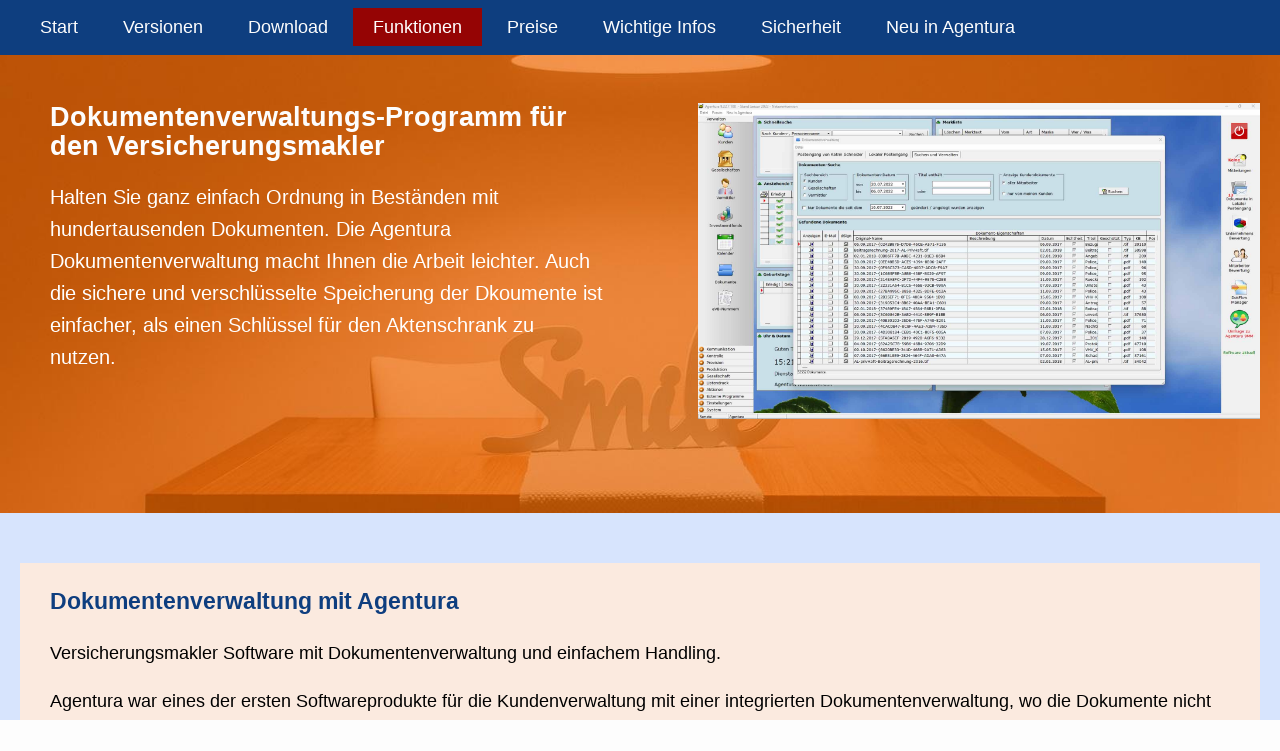

--- FILE ---
content_type: text/html
request_url: https://asasoft.de/funktionen/dokumentenverwaltung
body_size: 8179
content:
<!DOCTYPE html>
<html style="font-size: 18px;" lang="de-DE"><head>
    <meta name="viewport" content="width=device-width, initial-scale=1.0">
    <meta charset="utf-8">
    <meta name="keywords" content="Maklersoftware, Versicherungsmakler Programm, Maklertool">
    <meta name="description" content="Entdecken Sie unsere kostenlose Dokumentenverwaltung für Versicherungsmakler. Effizient, zuverlässig und ohne Kosten.">
    <title>Dokumentenverwaltung für Versicherungsmakler</title>
    <link rel="stylesheet" href="../nicepage.css" media="screen">
<link rel="stylesheet" href="dokumentenverwaltung.css" media="screen">
    <script class="u-script" type="text/javascript" src="../jquery.js" defer=""></script>
    <script class="u-script" type="text/javascript" src="../nicepage.js" defer=""></script>
    <meta name="generator" content="DIGITALeasy - SSR-Entertainment">
    <link rel="icon" href="../images/favicon.png">
    
    
    
    
    
    
    
    <script type="application/ld+json">{
		"@context": "http://schema.org",
		"@type": "Organization",
		"name": "ASAsoft GmbH"
}</script>
    <meta name="theme-color" content="#0e3e7f">
    <meta property="og:title" content="Dokumentenverwaltung für Versicherungsmakler">
    <meta property="og:description" content="Entdecken Sie unsere kostenlose Dokumentenverwaltung für Versicherungsmakler. Effizient, zuverlässig und ohne Kosten.">
    <meta property="og:type" content="website">
  <meta name="robots" content="index, follow"><meta data-intl-tel-input-cdn-path="intlTelInput/"></head>
  <body data-path-to-root="../" data-include-products="false" class="u-body u-xl-mode" data-lang="de"><header class="u-clearfix u-custom-color-1 u-header u-header" id="sec-e84b"><div class="u-clearfix u-sheet u-sheet-1">
        <nav class="u-align-left u-menu u-menu-dropdown u-offcanvas u-menu-1" data-responsive-from="MD" role="navigation">
          <div class="menu-collapse" style="font-size: 1rem; letter-spacing: 0px; font-weight: 500;">
            <a class="u-button-style u-custom-active-border-color u-custom-active-color u-custom-border u-custom-border-color u-custom-borders u-custom-effect-duration u-custom-hover-border-color u-custom-hover-color u-custom-left-right-menu-spacing u-custom-padding-bottom u-custom-text-active-color u-custom-text-color u-custom-text-hover-color u-custom-text-shadow u-custom-text-shadow-blur u-custom-text-shadow-color u-custom-text-shadow-transparency u-custom-text-shadow-x u-custom-text-shadow-y u-custom-top-bottom-menu-spacing u-hamburger-link u-nav-link u-text-active-palette-1-base u-text-hover-palette-2-base" href="#" tabindex="-1" aria-label="Open menu" aria-controls="6185">
              <svg class="u-svg-link" viewBox="0 0 24 24"><use xmlns:xlink="http://www.w3.org/1999/xlink" xlink:href="#menu-hamburger"></use></svg>
              <svg class="u-svg-content" version="1.1" id="menu-hamburger" viewBox="0 0 16 16" x="0px" y="0px" xmlns:xlink="http://www.w3.org/1999/xlink" xmlns="http://www.w3.org/2000/svg"><g><rect y="1" width="16" height="2"></rect><rect y="7" width="16" height="2"></rect><rect y="13" width="16" height="2"></rect>
</g></svg>
            </a>
          </div>
          <div class="u-custom-menu u-nav-container">
            <ul class="u-nav u-spacing-5 u-unstyled u-nav-1" role="menubar"><li class="u-nav-item" role="none"><a class="u-active-custom-color-4 u-border-active-palette-1-base u-border-hover-palette-1-base u-border-no-left u-border-no-right u-border-no-top u-button-style u-hover-custom-color-4 u-nav-link u-text-active-white u-text-body-alt-color u-text-hover-white" href="/" style="padding: 10px 20px; transition-duration: 0.4s;" tabindex="-1" role="menuitem">Start</a>
</li><li class="u-nav-item" role="none"><a class="u-active-custom-color-4 u-border-active-palette-1-base u-border-hover-palette-1-base u-border-no-left u-border-no-right u-border-no-top u-button-style u-hover-custom-color-4 u-nav-link u-text-active-white u-text-body-alt-color u-text-hover-white" href="../versionen.html" style="padding: 10px 20px; transition-duration: 0.4s;" role="menuitem">Versionen</a>
</li><li class="u-nav-item" role="none"><a class="u-active-custom-color-4 u-border-active-palette-1-base u-border-hover-palette-1-base u-border-no-left u-border-no-right u-border-no-top u-button-style u-hover-custom-color-4 u-nav-link u-text-active-white u-text-body-alt-color u-text-hover-white" href="../download.html" style="padding: 10px 20px; transition-duration: 0.4s;" role="menuitem">Download</a>
</li><li class="u-nav-item" role="none"><a class="u-active-custom-color-4 u-border-active-palette-1-base u-border-hover-palette-1-base u-border-no-left u-border-no-right u-border-no-top u-button-style u-hover-custom-color-4 u-nav-link u-text-active-white u-text-body-alt-color u-text-hover-white" href="../funktionen-uebersicht.html" style="padding: 10px 20px; transition-duration: 0.4s;" role="menuitem">Funktionen</a><div class="u-nav-popup"><ul class="u-h-spacing-20 u-nav u-unstyled u-v-spacing-10 u-nav-2" role="menu" aria-label="Funktionen menu"><li class="u-nav-item" role="none"><a class="u-button-style u-nav-link u-white" href="kundenverwaltung.html" role="menuitem">Kundenverwaltung</a>
</li><li class="u-nav-item" role="none"><a class="u-button-style u-nav-link u-white" href="provisionsverwaltung.html" role="menuitem">Provisionsverwaltung</a>
</li><li class="u-nav-item" role="none"><a class="u-button-style u-nav-link u-white" href="dokumentenverwaltung.html" role="menuitem">Dokumentenverwaltung</a>
</li><li class="u-nav-item" role="none"><a class="u-button-style u-nav-link u-white" href="vertragsverwaltung.html" role="menuitem">Vertragsverwaltung</a>
</li><li class="u-nav-item" role="none"><a class="u-button-style u-nav-link u-white" href="bipro-dokflow-manager.html" role="menuitem">BiPro-DokFlow-Manager</a>
</li></ul>
</div>
</li><li class="u-nav-item" role="none"><a class="u-active-custom-color-4 u-border-active-palette-1-base u-border-hover-palette-1-base u-border-no-left u-border-no-right u-border-no-top u-button-style u-hover-custom-color-4 u-nav-link u-text-active-white u-text-body-alt-color u-text-hover-white" href="../preise.html" style="padding: 10px 20px; transition-duration: 0.4s;" role="menuitem">Preise</a>
</li><li class="u-nav-item" role="none"><a class="u-active-custom-color-4 u-border-active-palette-1-base u-border-hover-palette-1-base u-border-no-left u-border-no-right u-border-no-top u-button-style u-hover-custom-color-4 u-nav-link u-text-active-white u-text-body-alt-color u-text-hover-white" href="../wichtige-infos-fuer-makler.html" style="padding: 10px 20px; transition-duration: 0.4s;" role="menuitem">Wichtige Infos</a>
</li><li class="u-nav-item" role="none"><a class="u-active-custom-color-4 u-border-active-palette-1-base u-border-hover-palette-1-base u-border-no-left u-border-no-right u-border-no-top u-button-style u-hover-custom-color-4 u-nav-link u-text-active-white u-text-body-alt-color u-text-hover-white" href="../sicherheit.html" style="padding: 10px 20px; transition-duration: 0.4s;" role="menuitem">Sicherheit</a>
</li><li class="u-nav-item" role="none"><a class="u-active-custom-color-4 u-border-active-palette-1-base u-border-hover-palette-1-base u-border-no-left u-border-no-right u-border-no-top u-button-style u-hover-custom-color-4 u-nav-link u-text-active-white u-text-body-alt-color u-text-hover-white" href="../neu-in-agentura.html" style="padding: 10px 20px; transition-duration: 0.4s;" role="menuitem">Neu in Agentura</a>
</li></ul>
          </div>
          <div class="u-custom-menu u-nav-container-collapse" id="6185" role="region" aria-label="Menu panel">
            <div class="u-black u-container-style u-inner-container-layout u-opacity u-opacity-95 u-sidenav">
              <div class="u-inner-container-layout u-sidenav-overflow">
                <div class="u-menu-close" tabindex="-1" aria-label="Close menu"></div>
                <ul class="u-align-center u-nav u-popupmenu-items u-unstyled u-nav-3"><li class="u-nav-item"><a class="u-button-style u-nav-link" href="/">Start</a>
</li><li class="u-nav-item"><a class="u-button-style u-nav-link" href="../versionen.html">Versionen</a>
</li><li class="u-nav-item"><a class="u-button-style u-nav-link" href="../download.html">Download</a>
</li><li class="u-nav-item"><a class="u-button-style u-nav-link" href="../funktionen-uebersicht.html">Funktionen</a><div class="u-nav-popup"><ul class="u-h-spacing-20 u-nav u-unstyled u-v-spacing-10 u-nav-4"><li class="u-nav-item"><a class="u-button-style u-nav-link" href="kundenverwaltung.html">Kundenverwaltung</a>
</li><li class="u-nav-item"><a class="u-button-style u-nav-link" href="provisionsverwaltung.html">Provisionsverwaltung</a>
</li><li class="u-nav-item"><a class="u-button-style u-nav-link" href="dokumentenverwaltung.html">Dokumentenverwaltung</a>
</li><li class="u-nav-item"><a class="u-button-style u-nav-link" href="vertragsverwaltung.html">Vertragsverwaltung</a>
</li><li class="u-nav-item"><a class="u-button-style u-nav-link" href="bipro-dokflow-manager.html">BiPro-DokFlow-Manager</a>
</li></ul>
</div>
</li><li class="u-nav-item"><a class="u-button-style u-nav-link" href="../preise.html">Preise</a>
</li><li class="u-nav-item"><a class="u-button-style u-nav-link" href="../wichtige-infos-fuer-makler.html">Wichtige Infos</a>
</li><li class="u-nav-item"><a class="u-button-style u-nav-link" href="../sicherheit.html">Sicherheit</a>
</li><li class="u-nav-item"><a class="u-button-style u-nav-link" href="../neu-in-agentura.html">Neu in Agentura</a>
</li></ul>
              </div>
            </div>
            <div class="u-black u-menu-overlay u-opacity u-opacity-70"></div>
          </div>
        </nav>
      </div></header>
    <section class="u-clearfix u-image lazyload u-section-1" id="sec-4ecb" data-image-width="1599" data-image-height="751" data-bg="url(&quot;../images/smile-orange.jpg&quot;)">
      <div class="u-clearfix u-sheet u-sheet-1">
        <div class="data-layout-selected u-clearfix u-expanded-width u-layout-wrap u-layout-wrap-1">
          <div class="u-layout">
            <div class="u-layout-row">
              <div class="u-container-style u-layout-cell u-size-30 u-layout-cell-1">
                <div class="u-container-layout u-container-layout-1">
                  <h1 class="u-text u-text-default u-text-1"> Dokumentenverwaltungs-Programm für den Versicherungsmakler&nbsp;<br>
                  </h1>
                  <p class="u-large-text u-text u-text-default u-text-variant u-text-white u-text-2"> Halten Sie ganz einfach Ordnung in Beständen mit hundertausenden Dokumenten. Die Agentura Dokumentenverwaltung macht Ihnen die Arbeit leichter. Auch die sichere und verschlüsselte Speicherung der Dkoumente ist einfacher, als einen Schlüssel für den Aktenschrank zu nutzen.&nbsp;&nbsp;<br>
                  </p>
                </div>
              </div>
              <div class="u-container-style u-layout-cell u-size-30 u-layout-cell-2">
                <div class="u-container-layout u-container-layout-2">
                  <img class="u-expanded-width-sm u-expanded-width-xs u-image lazyload u-image-1" data-image-width="1920" data-image-height="1080" data-src="../images/dokumentenverwaltung.jpg" loading="lazy">
                </div>
              </div>
            </div>
          </div>
        </div>
      </div>
    </section>
    <section class="u-clearfix u-custom-color-3 u-section-2" id="sec-956e">
      <div class="u-clearfix u-sheet u-sheet-1">
        <div class="data-layout-selected u-clearfix u-expanded-width u-gutter-0 u-layout-wrap u-layout-wrap-1">
          <div class="u-gutter-0 u-layout">
            <div class="u-layout-row">
              <div class="u-container-style u-custom-color-2 u-layout-cell u-size-60 u-layout-cell-1">
                <div class="u-container-layout u-container-layout-1">
                  <p class="u-large-text u-text u-text-variant u-text-1"></p>
                  <p class="u-large-text u-text u-text-default u-text-variant u-text-2"> Dokumentenverwaltung mit Agentura&nbsp;<br>
                  </p>
                  <p class="u-text u-text-default u-text-3"> Versicherungsmakler Software mit Dokumentenverwaltung und einfachem Handling.&nbsp;<br>
                  </p>
                  <p class="u-text u-text-default u-text-4"> Agentura war eines der ersten Softwareprodukte für die Kundenverwaltung mit einer integrierten Dokumentenverwaltung, wo die Dokumente nicht auf der Dateiebene abgelegt wurden, sondern in einer Datenbank komprimiert und verschlüsselt gespeichert werden. Dies hat entscheidende Vorteile insbesondere bei einer wachsenden Anzahl von Dokumenten. Egal ob es 100.000 Dokumente sind oder 1.000.000 Dokumente. Agentura ist gleichbleibend schnell.</p>
                  <p class="u-text u-text-default u-text-5"> Sie kennen vielleicht noch die Zeiten, als man zum Aktenschrank laufen und diesen sehr umfangreich verwalten musste. Einige Makler schwören noch heute auf ein solches Vorgehen. Sparen Sie sich das Sortieren von Akten, das herumtragen von Aktenordnern und das ausdrucken von Akten und Dokumenten. Unsere Dokumentenverwaltung ist in Agentura 9MM eingebaut und übernimmt die Arbeit, denn Dokumente im Aktenschrak verwalten, kann sehr mühselig sein.</p>
                  <p class="u-text u-text-default u-text-6"> Und Agentura ist eines der wenigen Verwaltungsprogramme für Versicherungsmakler, die sowohl mit MSOffice als auch mit Libre/Open-Office zusammen arbeitet. Mit Einführung der DocFlow-Technologie werden Dokumente automatisch dem richtigen Kunden, Vertrag, Schaden oder Vermittler zugeordnet und wenn notwendig automatisch weitere Vorgänge angestoßen. </p>
                  <p class="u-large-text u-text u-text-default u-text-variant u-text-7"> Datenspeicherung und Verschlüsselung erfolgt konform der DSGVO&nbsp;<br>
                  </p>
                  <p class="u-text u-text-default u-text-8"> Alle Dokumente, empfangene und gesendete Emails und alle Akteneinträge werden in der Datenbank verschlüsselt gespeichert. Emails (Text und Anhänge) werden als verschlüsselte PDF Dokumente mit Passwortschutz versendet. Der wirksamste Schutz gegen Daten-Diebstahl.&nbsp;<br>
                  </p>
                </div>
              </div>
            </div>
          </div>
        </div>
      </div>
    </section>
    <section class="skrollable u-clearfix u-image u-parallax lazyload u-section-3" id="sec-87d7" data-image-width="1920" data-image-height="1281" data-bg="url(&quot;../images/laptop-3047409_1920.jpg&quot;)">
      <div class="u-clearfix u-sheet u-sheet-1">
        <h5 class="u-text u-text-1"> Agentura integriert sich perfekt in den Arbeitsalltag</h5>
        <div class="data-layout-selected u-clearfix u-expanded-width u-gutter-30 u-layout-wrap u-layout-wrap-1">
          <div class="u-layout">
            <div class="u-layout-row">
              <div class="u-container-style u-custom-color-2 u-layout-cell u-size-20 u-layout-cell-1">
                <div class="u-container-layout u-container-layout-1"><span class="u-file-icon u-icon u-text-custom-color-1 u-icon-1"><img src="../images/2374551-60248431.png" alt=""></span>
                  <p class="u-text u-text-default u-text-2"> Dokumentenverwaltung</p>
                  <p class="u-text u-text-default u-text-3"> Hinterlegen Sie jede Art von Dokumenten direkt beim Kunden, beim Akteneintrag, beim Vertrag, beim Schaden oder beim Vertrags-partner. Per Drag &amp; Drop verschieben Sie Dokumente.&nbsp;<br>
                  </p>
                </div>
              </div>
              <div class="u-container-align-center u-container-style u-custom-color-2 u-layout-cell u-size-20 u-layout-cell-2">
                <div class="u-container-layout u-container-layout-2"><span class="u-align-center u-file-icon u-icon u-text-custom-color-1 u-icon-2"><img src="../images/74191-922c5f46.png" alt=""></span>
                  <p class="u-text u-text-default u-text-4"> Schriftwechsel</p>
                  <p class="u-text u-text-default u-text-5"> Mit dem Schriftwechsel-Modul wickeln Sie indivuduelle Schreiben an Ihre Kunden und Vertragspartner ab. Sobald Sie diese drucken oder faxen, werden sie in der Dokumentenverwaltung abgelegt.&nbsp;<br>
                  </p>
                </div>
              </div>
              <div class="u-container-align-center u-container-style u-custom-color-2 u-layout-cell u-size-20 u-layout-cell-3">
                <div class="u-container-layout u-container-layout-3"><span class="u-file-icon u-icon u-text-custom-color-1 u-icon-3"><img src="../images/2258524-eb84a031.png" alt=""></span>
                  <p class="u-text u-text-default u-text-6"> Formulare</p>
                  <p class="u-text u-text-default u-text-7"> Aus allen Masken können Sie die Daten, die Sie auf dem Monitor sehen, direkt in vorgefertigte oder von Ihnen erstellte Formulare ausgeben. Agentura arbeitet mit Word oder LibreOffice zusammen.&nbsp;<br>
                  </p>
                </div>
              </div>
            </div>
          </div>
        </div>
        <div class="data-layout-selected u-clearfix u-expanded-width u-gutter-30 u-layout-wrap u-layout-wrap-2">
          <div class="u-layout">
            <div class="u-layout-row">
              <div class="u-container-align-center u-container-style u-custom-color-2 u-layout-cell u-size-20 u-layout-cell-4">
                <div class="u-container-layout u-container-layout-4"><span class="u-file-icon u-icon u-text-custom-color-1 u-icon-4"><img src="../images/646094-67560b40.png" alt=""></span>
                  <p class="u-text u-text-default u-text-8"> E-Mail-Verkehr&nbsp;<br>
                  </p>
                  <p class="u-text u-text-default u-text-9"> Eingehende Mails werden <br>direkt aus Outlook importiert. Ist die Absendermailadresse einem Kunden, einem Vertragspartner oder Vermittler zugeordnet, wird die Mail zugeordnet importiert.&nbsp;<br>
                  </p>
                </div>
              </div>
              <div class="u-container-align-center u-container-style u-custom-color-2 u-layout-cell u-size-20 u-layout-cell-5">
                <div class="u-container-layout u-container-layout-5"><span class="u-file-icon u-icon u-text-custom-color-1 u-icon-5"><img src="../images/724927-314734a0.png" alt=""></span>
                  <p class="u-text u-text-default u-text-10"> automatischer Import&nbsp;<br>
                  </p>
                  <p class="u-text u-text-default u-text-11"> Alle Dokumente, welche die Vertrags- bzw. Versicherungs-scheinnr. enthalten werden automatisch beim richtigen Kunden und dem entsprechenden Vertrag zugeordnet und hinterlegt.&nbsp;<br>
                  </p>
                </div>
              </div>
              <div class="u-container-align-center u-container-style u-custom-color-2 u-layout-cell u-size-20 u-layout-cell-6">
                <div class="u-container-layout u-container-layout-6"><span class="u-file-icon u-icon u-text-custom-color-1 u-icon-6"><img src="../images/6437577-4257b47e.png" alt=""></span>
                  <p class="u-text u-text-default u-text-12"> Dok-Flow&nbsp;<br>
                  </p>
                  <p class="u-text u-text-default u-text-13"> Mit dem neuen DokFlow-Manger und dem DokFlow-Analytics-Service können alle Dokumente und Datendateien elektronisch und Prozessgesteuert automatisch verarbeitet werden.&nbsp;<br>
                  </p>
                </div>
              </div>
            </div>
          </div>
        </div>
      </div>
    </section>
    <section class="u-clearfix u-custom-color-3 u-section-4" id="sec-0e6f">
      <div class="u-clearfix u-sheet u-sheet-1">
        <div class="data-layout-selected u-clearfix u-expanded-width u-gutter-0 u-layout-wrap u-layout-wrap-1">
          <div class="u-gutter-0 u-layout">
            <div class="u-layout-row">
              <div class="u-container-style u-custom-color-2 u-layout-cell u-size-60 u-layout-cell-1">
                <div class="u-container-layout u-container-layout-1">
                  <p class="u-large-text u-text u-text-variant u-text-1"></p>
                  <p class="u-large-text u-text u-text-default u-text-variant u-text-2"> Dokumentenverwaltung Funktionen zusammengefasst:&nbsp;<br>
                  </p>
                  <p class="u-text u-text-default u-text-3"> Hinterlegung von beliebigen Dokumenten und Dateien: <br>...PDF-Dokumente <br>...Word-Dokumente <br>...Excel-Dateien <br>...Photos und Scanns <br>...Emails im org. Emailformat <br>...Sprachnotizen <br>...alle anderen Arten von Dateien
                  </p>
                  <ul class="u-text u-text-default u-text-4">
                    <li> Dokumente und Dateien mit Löschschutz versehen </li>
                    <li>Dokumente und Dateien vor Änderungen schützen </li>
                    <li>Direktansteuerung von TWAIN kompatible Einfach- und Duplex-Scannern </li>
                    <li>zusätzlich zum Orginal-Dateinamen einen aussagekräftigen Titel speichern </li>
                    <li>Suche über alle Dokumente und Dateien nach Schlagworten</li>
                  </ul>
                  <p class="u-text u-text-default u-text-5"> Dokumente und Dateien hinterlegbar... <br>...zum Kunden <br>...zur Aktennotiz <br>...zum Vertrag <br>...zur Vertragsnotiz <br>...zum Schaden <br>...zur Schadensakte <br>...zur Gesellschaft <br>...zur Gesellschaftakte <br>...zu Tarifen <br>...zum Vermittler <br>...zur Vermittlerakte
                  </p>
                  <ul class="u-text u-text-default u-text-6">
                    <li> Dokumente, welche über Agentura erstellt werden (Formulare, Briefe, Faxe, Emails) werden automatisch bei Druck oder Versand in der Dokumentenverwaltung abgelegt </li>
                    <li>Dokumente und Dateien einfach per Drag&amp;Drop verschieben oder ablegen </li>
                    <li>automatische Verarbeitung und Zuordnung aller Dokumentenarten wie PDF's, Scann's, TIF-, BMP-, JPG-Dateien nach Birpo-Norm mit dem DokFlow-Manager </li>
                    <li>Export aller Dokumente und Dateien eines Kunden oder aller Kunden auf Knopfdruck</li>
                  </ul>
                  <p class="u-text u-text-default u-text-7"> Verwalten Sie ganz einfach und spielend ihre Dokumente als Versicherungsmakler, legen Sie neue an und versehen Sie diese mit einem Löschschutz. Es gibt so viele Möglichkeiten, die mit unserem Maklerverwaltungstool dennoch so einfach umzusetzen sind.&nbsp;<br>
                  </p>
                </div>
              </div>
            </div>
          </div>
        </div>
      </div>
    </section>
    <section class="u-clearfix u-custom-color-4 u-section-5" id="sec-4451">
      <div class="u-clearfix u-sheet u-valign-middle u-sheet-1">
        <div class="data-layout-selected u-clearfix u-expanded-width u-gutter-0 u-layout-wrap u-layout-wrap-1">
          <div class="u-layout">
            <div class="u-layout-row">
              <div class="u-container-style u-layout-cell u-size-38-md u-size-38-sm u-size-38-xs u-size-44-lg u-size-44-xl u-layout-cell-1">
                <div class="u-container-layout u-valign-middle u-container-layout-1">
                  <p class="u-text u-text-default u-text-1"> Laden Sie jetzt völlig kostenlos die neue Version: Agentura 9MM&nbsp; <span style="font-weight: 700;"></span>
                  </p>
                </div>
              </div>
              <div class="u-container-style u-layout-cell u-size-16-lg u-size-16-xl u-size-22-md u-size-22-sm u-size-22-xs u-layout-cell-2">
                <div class="u-container-layout u-valign-middle u-container-layout-2">
                  <a href="https://downloads.asasoft-gmbh.de" class="u-border-1 u-border-custom-color-1 u-border-hover-custom-color-2 u-btn u-button-style u-custom-color-2 u-hover-feature u-hover-palette-2-base u-btn-1" target="_blank" rel="nofollow">Download&nbsp;<span class="u-file-icon u-icon"><img src="../images/5548091.png" alt=""></span>
                  </a>
                </div>
              </div>
            </div>
          </div>
        </div>
      </div>
      
    </section>
    
    
    
    <footer class="u-align-center-sm u-align-center-xs u-clearfix u-custom-color-1 u-footer" id="sec-eaca"><div class="u-clearfix u-sheet u-sheet-1">
        <img class="u-image u-image-contain u-image-default lazyload u-image-1" alt="" data-image-width="600" data-image-height="182" data-src="../images/asasoft-logo-neu-2021-website.png" loading="lazy">
        <div class="data-layout-selected u-clearfix u-expanded-width u-gutter-30 u-layout-wrap u-layout-wrap-1">
          <div class="u-gutter-0 u-layout">
            <div class="u-layout-row">
              <div class="u-align-left u-container-align-left u-container-style u-layout-cell u-left-cell u-size-15 u-size-30-md u-layout-cell-1">
                <div class="u-container-layout u-container-layout-1"><!--position-->
                  <div data-position="" class="u-position u-position-1"><!--block-->
                    <div class="u-block">
                      <div class="u-block-container u-clearfix"><!--block_content-->
                        <div class="u-block-content u-text u-text-1"><!--block_content_content--><!--/block_content_content--></div><!--/block_content-->
                      </div>
                    </div><!--/block-->
                  </div><!--/position-->
                  <p class="u-text u-text-default u-text-2">Navigation</p>
                  <ul class="u-custom-list u-text u-text-default u-text-3">
                    <li>
                      <div class="u-list-icon">
                        <svg xmlns="http://www.w3.org/2000/svg" xmlns:xlink="http://www.w3.org/1999/xlink" version="1.1" xml:space="preserve" class="u-svg-content" viewBox="0 0 24 24" id="svg-f25d"><path d="m23.526 5.101c-.04-.399-.231-.759-.541-1.014l-2.318-1.904c-.639-.524-1.585-.432-2.111.207l-9.745 11.86-3.916-3.355c-.628-.536-1.576-.465-2.115.163l-1.952 2.278c-.261.304-.388.691-.357 1.091s.215.764.52 1.024l7.403 6.346c.275.235.616.361.974.361.044 0 .089-.002.134-.006.405-.036.77-.229 1.028-.542l12.662-15.411c.255-.309.373-.7.334-1.098z" fill="#2196f3"></path><path d="m.638 13.173c-.304.354-.452.807-.417 1.273.036.466.251.891.606 1.194l7.403 6.346v.001c.321.273.719.421 1.136.421.052 0 .104-.003.156-.007.472-.042.898-.266 1.199-.632l12.665-15.411c.613-.746.504-1.852-.242-2.464l-2.318-1.904c-.744-.612-1.848-.504-2.463.24l-9.584 11.665-3.722-3.189c-.732-.627-1.839-.543-2.467.189zm3.444-1.329 4.303 3.688c.153.131.348.196.554.178.201-.018.386-.115.514-.271l10.07-12.255c.087-.107.246-.123.352-.035l2.318 1.904c.107.088.123.246.035.353l-12.664 15.41c-.058.07-.132.087-.171.09-.039.006-.115.001-.185-.059l-7.404-6.346c-.068-.059-.083-.132-.086-.171-.003-.038.001-.113.06-.182l1.952-2.278c.089-.102.247-.116.352-.026z"></path></svg>
                      </div>
                    </li>
                    <li>
                      <a href="https://downloads.asasoft-gmbh.de/" class="u-active-none u-border-none u-btn u-button-link u-button-style u-hover-none u-none u-text-hover-custom-color-5 u-text-white u-btn-1" target="_blank">Downloads</a>
                    </li>
                    <li>
                      <div class="u-list-icon">
                        <svg xmlns="http://www.w3.org/2000/svg" xmlns:xlink="http://www.w3.org/1999/xlink" version="1.1" xml:space="preserve" class="u-svg-content" viewBox="0 0 24 24" id="svg-f25d"><path d="m23.526 5.101c-.04-.399-.231-.759-.541-1.014l-2.318-1.904c-.639-.524-1.585-.432-2.111.207l-9.745 11.86-3.916-3.355c-.628-.536-1.576-.465-2.115.163l-1.952 2.278c-.261.304-.388.691-.357 1.091s.215.764.52 1.024l7.403 6.346c.275.235.616.361.974.361.044 0 .089-.002.134-.006.405-.036.77-.229 1.028-.542l12.662-15.411c.255-.309.373-.7.334-1.098z" fill="#2196f3"></path><path d="m.638 13.173c-.304.354-.452.807-.417 1.273.036.466.251.891.606 1.194l7.403 6.346v.001c.321.273.719.421 1.136.421.052 0 .104-.003.156-.007.472-.042.898-.266 1.199-.632l12.665-15.411c.613-.746.504-1.852-.242-2.464l-2.318-1.904c-.744-.612-1.848-.504-2.463.24l-9.584 11.665-3.722-3.189c-.732-.627-1.839-.543-2.467.189zm3.444-1.329 4.303 3.688c.153.131.348.196.554.178.201-.018.386-.115.514-.271l10.07-12.255c.087-.107.246-.123.352-.035l2.318 1.904c.107.088.123.246.035.353l-12.664 15.41c-.058.07-.132.087-.171.09-.039.006-.115.001-.185-.059l-7.404-6.346c-.068-.059-.083-.132-.086-.171-.003-.038.001-.113.06-.182l1.952-2.278c.089-.102.247-.116.352-.026z"></path></svg>
                      </div>
                      <a href="../impressum.html" data-page-id="108210402" class="u-active-none u-border-none u-btn u-button-link u-button-style u-hover-none u-none u-text-hover-custom-color-5 u-text-white u-btn-2">Impressum</a>
                    </li>
                    <li>
                      <div class="u-list-icon">
                        <svg xmlns="http://www.w3.org/2000/svg" xmlns:xlink="http://www.w3.org/1999/xlink" version="1.1" xml:space="preserve" class="u-svg-content" viewBox="0 0 24 24" id="svg-f25d"><path d="m23.526 5.101c-.04-.399-.231-.759-.541-1.014l-2.318-1.904c-.639-.524-1.585-.432-2.111.207l-9.745 11.86-3.916-3.355c-.628-.536-1.576-.465-2.115.163l-1.952 2.278c-.261.304-.388.691-.357 1.091s.215.764.52 1.024l7.403 6.346c.275.235.616.361.974.361.044 0 .089-.002.134-.006.405-.036.77-.229 1.028-.542l12.662-15.411c.255-.309.373-.7.334-1.098z" fill="#2196f3"></path><path d="m.638 13.173c-.304.354-.452.807-.417 1.273.036.466.251.891.606 1.194l7.403 6.346v.001c.321.273.719.421 1.136.421.052 0 .104-.003.156-.007.472-.042.898-.266 1.199-.632l12.665-15.411c.613-.746.504-1.852-.242-2.464l-2.318-1.904c-.744-.612-1.848-.504-2.463.24l-9.584 11.665-3.722-3.189c-.732-.627-1.839-.543-2.467.189zm3.444-1.329 4.303 3.688c.153.131.348.196.554.178.201-.018.386-.115.514-.271l10.07-12.255c.087-.107.246-.123.352-.035l2.318 1.904c.107.088.123.246.035.353l-12.664 15.41c-.058.07-.132.087-.171.09-.039.006-.115.001-.185-.059l-7.404-6.346c-.068-.059-.083-.132-.086-.171-.003-.038.001-.113.06-.182l1.952-2.278c.089-.102.247-.116.352-.026z"></path></svg>
                      </div>
                      <a href="../datenschutzerklaerung.html" data-page-id="2322009070" class="u-active-none u-border-none u-btn u-button-link u-button-style u-hover-none u-none u-text-hover-custom-color-5 u-text-white u-btn-3">Datenschutzerklärung</a>
                    </li>
                    <li>
                      <div class="u-list-icon">
                        <svg xmlns="http://www.w3.org/2000/svg" xmlns:xlink="http://www.w3.org/1999/xlink" version="1.1" xml:space="preserve" class="u-svg-content" viewBox="0 0 24 24" id="svg-f25d"><path d="m23.526 5.101c-.04-.399-.231-.759-.541-1.014l-2.318-1.904c-.639-.524-1.585-.432-2.111.207l-9.745 11.86-3.916-3.355c-.628-.536-1.576-.465-2.115.163l-1.952 2.278c-.261.304-.388.691-.357 1.091s.215.764.52 1.024l7.403 6.346c.275.235.616.361.974.361.044 0 .089-.002.134-.006.405-.036.77-.229 1.028-.542l12.662-15.411c.255-.309.373-.7.334-1.098z" fill="#2196f3"></path><path d="m.638 13.173c-.304.354-.452.807-.417 1.273.036.466.251.891.606 1.194l7.403 6.346v.001c.321.273.719.421 1.136.421.052 0 .104-.003.156-.007.472-.042.898-.266 1.199-.632l12.665-15.411c.613-.746.504-1.852-.242-2.464l-2.318-1.904c-.744-.612-1.848-.504-2.463.24l-9.584 11.665-3.722-3.189c-.732-.627-1.839-.543-2.467.189zm3.444-1.329 4.303 3.688c.153.131.348.196.554.178.201-.018.386-.115.514-.271l10.07-12.255c.087-.107.246-.123.352-.035l2.318 1.904c.107.088.123.246.035.353l-12.664 15.41c-.058.07-.132.087-.171.09-.039.006-.115.001-.185-.059l-7.404-6.346c-.068-.059-.083-.132-.086-.171-.003-.038.001-.113.06-.182l1.952-2.278c.089-.102.247-.116.352-.026z"></path></svg>
                      </div>
                      <a href="../kontaktformular.html" data-page-id="378717276" class="u-active-none u-border-none u-btn u-button-link u-button-style u-hover-none u-none u-text-hover-custom-color-5 u-text-white u-btn-4">Kontakt</a>
                    </li>
                    <li>
                      <div class="u-list-icon">
                        <svg xmlns="http://www.w3.org/2000/svg" xmlns:xlink="http://www.w3.org/1999/xlink" version="1.1" xml:space="preserve" class="u-svg-content" viewBox="0 0 24 24" id="svg-f25d"><path d="m23.526 5.101c-.04-.399-.231-.759-.541-1.014l-2.318-1.904c-.639-.524-1.585-.432-2.111.207l-9.745 11.86-3.916-3.355c-.628-.536-1.576-.465-2.115.163l-1.952 2.278c-.261.304-.388.691-.357 1.091s.215.764.52 1.024l7.403 6.346c.275.235.616.361.974.361.044 0 .089-.002.134-.006.405-.036.77-.229 1.028-.542l12.662-15.411c.255-.309.373-.7.334-1.098z" fill="#2196f3"></path><path d="m.638 13.173c-.304.354-.452.807-.417 1.273.036.466.251.891.606 1.194l7.403 6.346v.001c.321.273.719.421 1.136.421.052 0 .104-.003.156-.007.472-.042.898-.266 1.199-.632l12.665-15.411c.613-.746.504-1.852-.242-2.464l-2.318-1.904c-.744-.612-1.848-.504-2.463.24l-9.584 11.665-3.722-3.189c-.732-.627-1.839-.543-2.467.189zm3.444-1.329 4.303 3.688c.153.131.348.196.554.178.201-.018.386-.115.514-.271l10.07-12.255c.087-.107.246-.123.352-.035l2.318 1.904c.107.088.123.246.035.353l-12.664 15.41c-.058.07-.132.087-.171.09-.039.006-.115.001-.185-.059l-7.404-6.346c-.068-.059-.083-.132-.086-.171-.003-.038.001-.113.06-.182l1.952-2.278c.089-.102.247-.116.352-.026z"></path></svg>
                      </div>
                      <a href="https://downloads.asasoft-gmbh.de/asadownloads/download?path=AGB%252FAGB-Software-Agentura-Wartungsvertrag-ASAsoft-GmbH.pdf" class="u-active-none u-border-none u-btn u-button-link u-button-style u-hover-none u-none u-text-hover-custom-color-5 u-text-white u-btn-5" target="_blank">AGB</a>
                    </li>
                  </ul>
                </div>
              </div>
              <div class="u-align-left u-container-align-left u-container-style u-layout-cell u-size-15 u-size-30-md u-layout-cell-2">
                <div class="u-container-layout u-valign-top u-container-layout-2"><!--position-->
                  <div data-position="" class="u-position u-position-2"><!--block-->
                    <div class="u-block">
                      <div class="u-block-container u-clearfix"><!--block_content-->
                        <div class="u-block-content u-text u-text-4"><!--block_content_content--><!--/block_content_content--></div><!--/block_content-->
                      </div>
                    </div><!--/block-->
                  </div><!--/position-->
                  <p class="u-text u-text-default u-text-5">Wartungsvertrag</p>
                  <p class="u-text u-text-default u-text-6"> Kunden mit einem Wartungsvertrag haben Anspruch auf kostenlosen Support und Software-Updates.</p>
                  <p class="u-text u-text-default u-text-7"> Sie haben keinen Wartunsgvertrag? Dann haben Sie die Möglichkeit Support und Updates zu kaufen. </p>
                </div>
              </div>
              <div class="u-align-left u-container-align-left u-container-style u-layout-cell u-size-15 u-size-30-md u-layout-cell-3">
                <div class="u-container-layout u-valign-top-md u-valign-top-sm u-container-layout-3">
                  <p class="u-text u-text-8">Support</p>
                  <p class="u-text u-text-default u-text-9"> Montag - Freitag <br>10:00 - 13:00 Uhr telefonisch <br>10:00 - 18:00 Uhr per Mail <br>E-Mail: <a href="mailto:support@asasoft.eu?subject=Supportanfrage%20%C3%BCber%20asasoft.de" class="u-active-none u-border-none u-btn u-button-link u-button-style u-hover-none u-none u-text-hover-custom-color-5 u-text-white u-btn-6">support@asasoft.eu</a>
                  </p>
                  <div class="custom-expanded u-align-left u-clearfix u-custom-html u-hidden-md u-hidden-sm u-hidden-xs u-custom-html-1">
                    <a rel="noindex nofollow" href="https://nacl.pcvisit.com/stable_update/v1/hosted/jumplink?productid=18&amp;func=download&amp;productrole=guestSetup&amp;companyid=322274914&amp;gateway=lb3.pcvisit.de">
                      <img src="https://bpl.pcvisit.com/stable_update/v1/hosted/jumplink?func=external_website&amp;langid=de&amp;topic=client_image" style="border: none" alt="Kunden-Modul pcvisit Support 15.0 starten">
                    </a>
                  </div>
                </div>
              </div>
              <div class="u-align-left u-container-align-left u-container-style u-layout-cell u-right-cell u-size-15 u-size-30-md u-layout-cell-4">
                <div class="u-container-layout u-container-layout-4">
                  <p class="u-text u-text-default u-text-10">Kontakt</p>
                  <p class="u-text u-text-default u-text-11">Schönfließer Straße 78 <br>16548 Glienicke<br>
                    <br>
                    <a href="tel:033056278827" class="u-active-none u-border-none u-btn u-button-link u-button-style u-hover-none u-none u-text-hover-custom-color-5 u-text-white u-btn-7">033 056 27 88 27</a>
                    <br>
                    <a href="mailto:info@asasoft.de?subject=Anfrage%20%C3%BCber%20asasoft.de" class="u-active-none u-border-none u-btn u-button-link u-button-style u-hover-none u-none u-text-hover-custom-color-5 u-text-white u-btn-8">info@asasoft.de</a>
                    <br>
                    <br>10:00 - 13:00
                  </p>
                </div>
              </div>
            </div>
          </div>
        </div>
        <p class="u-text u-text-12"> Agentura 9MM das neue Maklerverwaltungssystem von ASAsoft <br>ASASoft GmbH 1997 - 2022<br>
        </p>
      </div></footer>
  
</body></html>

--- FILE ---
content_type: text/css
request_url: https://asasoft.de/funktionen/dokumentenverwaltung.css
body_size: 12692
content:
 .u-section-1 {
  background-position: 50% 50%;
}

.u-section-1 .u-sheet-1 {
  min-height: 458px;
}

.u-section-1 .u-layout-wrap-1 {
  margin-top: 19px;
  margin-bottom: 27px;
}

.u-section-1 .u-layout-cell-1 {
  min-height: 412px;
}

.u-section-1 .u-container-layout-1 {
  padding: 29px 30px 30px;
}

.u-section-1 .u-text-1 {
  margin-bottom: 0;
  margin-top: 0;
}

.u-section-1 .u-text-2 {
  font-size: 1.11111rem;
  margin: 20px 0 0;
}

.u-section-1 .u-layout-cell-2 {
  min-height: 412px;
}

.u-section-1 .u-container-layout-2 {
  padding: 21px 0;
}

.u-section-1 .u-image-1 {
  height: 316px;
  width: 562px;
  margin: 8px 0 0 auto;
}

@media (max-width: 1199px) {
  .u-section-1 .u-sheet-1 {
    min-height: 298px;
  }

  .u-section-1 .u-layout-cell-1 {
    min-height: 340px;
  }

  .u-section-1 .u-layout-cell-2 {
    min-height: 340px;
  }

  .u-section-1 .u-image-1 {
    height: 264px;
    width: 470px;
  }
}

@media (max-width: 991px) {
  .u-section-1 .u-sheet-1 {
    min-height: 221px;
  }

  .u-section-1 .u-layout-cell-1 {
    min-height: 100px;
  }

  .u-section-1 .u-layout-cell-2 {
    min-height: 260px;
  }

  .u-section-1 .u-container-layout-2 {
    padding-left: 0;
    padding-right: 0;
  }

  .u-section-1 .u-image-1 {
    height: 202px;
    width: 360px;
  }
}

@media (max-width: 767px) {
  .u-section-1 .u-sheet-1 {
    min-height: 732px;
  }

  .u-section-1 .u-layout-wrap-1 {
    margin-bottom: 0;
  }

  .u-section-1 .u-container-layout-1 {
    padding-left: 10px;
    padding-right: 10px;
  }

  .u-section-1 .u-layout-cell-2 {
    min-height: 390px;
  }

  .u-section-1 .u-image-1 {
    height: 303px;
    margin-right: initial;
    margin-left: initial;
    width: auto;
  }
}

@media (max-width: 575px) {
  .u-section-1 .u-sheet-1 {
    min-height: 673px;
  }

  .u-section-1 .u-layout-cell-2 {
    min-height: 246px;
  }

  .u-section-1 .u-image-1 {
    height: 191px;
    width: auto;
    margin-right: initial;
    margin-left: initial;
  }
} .u-section-2 {
  background-image: none;
}

.u-section-2 .u-sheet-1 {
  min-height: 715px;
}

.u-section-2 .u-layout-wrap-1 {
  margin-top: 50px;
  margin-bottom: -142px;
}

.u-section-2 .u-layout-cell-1 {
  min-height: 640px;
}

.u-section-2 .u-container-layout-1 {
  padding: 0 30px;
}

.u-section-2 .u-text-1 {
  font-weight: 700;
  font-size: 1.27778rem;
  margin: 20px 590px 0 0;
}

.u-section-2 .u-text-2 {
  font-weight: 700;
  font-size: 1.27778rem;
  margin: 20px auto 0 0;
}

.u-section-2 .u-text-3 {
  margin-left: 0;
  margin-right: auto;
  margin-bottom: 0;
}

.u-section-2 .u-text-4 {
  margin-left: 0;
  margin-right: auto;
  margin-bottom: 0;
}

.u-section-2 .u-text-5 {
  margin-left: 0;
  margin-right: auto;
  margin-bottom: 0;
}

.u-section-2 .u-text-6 {
  margin-left: 0;
  margin-right: auto;
  margin-bottom: 0;
}

.u-section-2 .u-text-7 {
  margin-left: 0;
  margin-right: auto;
  margin-bottom: 0;
  font-size: 1.27778rem;
  font-weight: 700;
}

.u-section-2 .u-text-8 {
  margin-left: 0;
  margin-right: auto;
  margin-bottom: 0;
}

@media (max-width: 1199px) {
  .u-section-2 .u-sheet-1 {
    min-height: 821px;
  }

  .u-section-2 .u-layout-wrap-1 {
    margin-bottom: -5px;
  }

  .u-section-2 .u-layout-cell-1 {
    min-height: 485px;
  }

  .u-section-2 .u-container-layout-1 {
    padding-bottom: 30px;
  }

  .u-section-2 .u-text-1 {
    margin-top: 11px;
  }
}

@media (max-width: 991px) {
  .u-section-2 .u-sheet-1 {
    min-height: 322px;
  }

  .u-section-2 .u-layout-wrap-1 {
    margin-bottom: 25px;
  }

  .u-section-2 .u-layout-cell-1 {
    min-height: 100px;
  }

  .u-section-2 .u-container-layout-1 {
    padding-top: 0;
  }

  .u-section-2 .u-text-1 {
    margin-right: 370px;
  }
}

@media (max-width: 767px) {
  .u-section-2 .u-container-layout-1 {
    padding-left: 10px;
    padding-right: 10px;
  }

  .u-section-2 .u-text-1 {
    margin-right: 230px;
  }
}

@media (max-width: 575px) {
  .u-section-2 .u-text-1 {
    margin-right: 30px;
  }
}.u-section-3 .u-sheet-1 {
  min-height: 939px;
}

.u-section-3 .u-text-1 {
  margin: 30px 362px 0 auto;
}

.u-section-3 .u-layout-wrap-1 {
  margin: 27px auto 0;
}

.u-section-3 .u-layout-cell-1 {
  min-height: 430px;
  background-image: none;
}

.u-section-3 .u-container-layout-1 {
  padding: 30px;
}

.u-section-3 .u-icon-1 {
  width: 64px;
  height: 64px;
  margin: 0 auto;
}

.u-section-3 .u-text-2 {
  margin: 30px auto 0;
}

.u-section-3 .u-text-3 {
  margin-left: auto;
  margin-right: auto;
  margin-bottom: 0;
}

.u-section-3 .u-layout-cell-2 {
  min-height: 430px;
}

.u-section-3 .u-container-layout-2 {
  padding: 30px;
}

.u-section-3 .u-icon-2 {
  width: 64px;
  height: 64px;
  margin: 0 auto;
}

.u-section-3 .u-text-4 {
  margin: 30px auto 0;
}

.u-section-3 .u-text-5 {
  margin-left: auto;
  margin-right: auto;
  margin-bottom: 0;
}

.u-section-3 .u-layout-cell-3 {
  min-height: 430px;
  background-image: none;
}

.u-section-3 .u-container-layout-3 {
  padding: 30px;
}

.u-section-3 .u-icon-3 {
  width: 64px;
  height: 64px;
  margin: 0 auto;
}

.u-section-3 .u-text-6 {
  margin: 30px auto 0;
}

.u-section-3 .u-text-7 {
  margin-left: auto;
  margin-right: auto;
  margin-bottom: 0;
}

.u-section-3 .u-layout-wrap-2 {
  margin: 20px auto;
}

.u-section-3 .u-layout-cell-4 {
  min-height: 430px;
  background-image: none;
}

.u-section-3 .u-container-layout-4 {
  padding: 30px;
}

.u-section-3 .u-icon-4 {
  width: 64px;
  height: 64px;
  margin: 0 auto;
}

.u-section-3 .u-text-8 {
  margin: 30px auto 0;
}

.u-section-3 .u-text-9 {
  margin-left: auto;
  margin-right: auto;
  margin-bottom: 0;
}

.u-section-3 .u-layout-cell-5 {
  min-height: 430px;
  background-image: none;
}

.u-section-3 .u-container-layout-5 {
  padding: 30px;
}

.u-section-3 .u-icon-5 {
  width: 64px;
  height: 64px;
  margin: 0 auto;
}

.u-section-3 .u-text-10 {
  margin: 30px auto 0;
}

.u-section-3 .u-text-11 {
  margin-left: auto;
  margin-right: auto;
  margin-bottom: 0;
}

.u-section-3 .u-layout-cell-6 {
  min-height: 430px;
  background-image: none;
}

.u-section-3 .u-container-layout-6 {
  padding: 30px;
}

.u-section-3 .u-icon-6 {
  width: 64px;
  height: 64px;
  margin: 0 auto;
}

.u-section-3 .u-text-12 {
  margin: 30px auto 0;
}

.u-section-3 .u-text-13 {
  margin-left: auto;
  margin-right: auto;
  margin-bottom: 0;
}

@media (max-width: 1199px) {
   .u-section-3 {
    background-position: 50% 50%;
  }

  .u-section-3 .u-sheet-1 {
    min-height: 658px;
  }

  .u-section-3 .u-text-1 {
    margin-right: 162px;
  }

  .u-section-3 .u-layout-wrap-1 {
    position: relative;
    margin-right: initial;
    margin-left: initial;
  }

  .u-section-3 .u-layout-cell-1 {
    min-height: 326px;
  }

  .u-section-3 .u-layout-cell-2 {
    min-height: 326px;
  }

  .u-section-3 .u-layout-cell-3 {
    min-height: 326px;
  }

  .u-section-3 .u-layout-wrap-2 {
    position: relative;
    margin-right: initial;
    margin-left: initial;
  }

  .u-section-3 .u-layout-cell-4 {
    min-height: 326px;
  }

  .u-section-3 .u-layout-cell-5 {
    min-height: 326px;
  }

  .u-section-3 .u-layout-cell-6 {
    min-height: 326px;
  }
}

@media (max-width: 991px) {
  .u-section-3 .u-sheet-1 {
    min-height: 492px;
  }

  .u-section-3 .u-text-1 {
    margin-right: 0;
  }

  .u-section-3 .u-layout-cell-1 {
    min-height: 100px;
  }

  .u-section-3 .u-layout-cell-2 {
    min-height: 100px;
  }

  .u-section-3 .u-layout-cell-3 {
    min-height: 100px;
  }

  .u-section-3 .u-layout-cell-4 {
    min-height: 100px;
  }

  .u-section-3 .u-layout-cell-5 {
    min-height: 100px;
  }

  .u-section-3 .u-layout-cell-6 {
    min-height: 100px;
  }
}

@media (max-width: 767px) {
  .u-section-3 .u-sheet-1 {
    min-height: 2396px;
  }

  .u-section-3 .u-container-layout-1 {
    padding-left: 10px;
    padding-right: 10px;
  }

  .u-section-3 .u-container-layout-2 {
    padding-left: 10px;
    padding-right: 10px;
  }

  .u-section-3 .u-container-layout-3 {
    padding-left: 10px;
    padding-right: 10px;
  }

  .u-section-3 .u-container-layout-4 {
    padding-left: 10px;
    padding-right: 10px;
  }

  .u-section-3 .u-container-layout-5 {
    padding-left: 10px;
    padding-right: 10px;
  }

  .u-section-3 .u-container-layout-6 {
    padding-left: 10px;
    padding-right: 10px;
  }
}

@media (max-width: 575px) {
  .u-section-3 .u-sheet-1 {
    min-height: 1488px;
  }
} .u-section-4 {
  background-image: none;
}

.u-section-4 .u-sheet-1 {
  min-height: 1160px;
}

.u-section-4 .u-layout-wrap-1 {
  margin-top: 25px;
  margin-bottom: -25px;
}

.u-section-4 .u-layout-cell-1 {
  min-height: 1110px;
}

.u-section-4 .u-container-layout-1 {
  padding: 0 30px;
}

.u-section-4 .u-text-1 {
  font-weight: 700;
  font-size: 1.27778rem;
  margin: 20px 590px 0 0;
}

.u-section-4 .u-text-2 {
  font-weight: 700;
  font-size: 1.27778rem;
  margin: 20px auto 0 0;
}

.u-section-4 .u-text-3 {
  margin-left: 0;
  margin-right: auto;
  margin-bottom: 0;
}

.u-section-4 .u-text-4 {
  margin-left: 0;
  margin-right: auto;
  margin-bottom: 0;
}

.u-section-4 .u-text-5 {
  margin-left: 0;
  margin-right: auto;
  margin-bottom: 0;
}

.u-section-4 .u-text-6 {
  margin-left: 0;
  margin-right: auto;
  margin-bottom: 0;
}

.u-section-4 .u-text-7 {
  margin-left: 0;
  margin-right: auto;
  margin-bottom: 0;
}

@media (max-width: 1199px) {
  .u-section-4 .u-sheet-1 {
    min-height: 734px;
  }

  .u-section-4 .u-layout-wrap-1 {
    margin-bottom: 25px;
  }

  .u-section-4 .u-layout-cell-1 {
    min-height: 841px;
  }

  .u-section-4 .u-container-layout-1 {
    padding-bottom: 30px;
  }

  .u-section-4 .u-text-1 {
    margin-top: 11px;
  }
}

@media (max-width: 991px) {
  .u-section-4 .u-sheet-1 {
    min-height: 292px;
  }

  .u-section-4 .u-layout-cell-1 {
    min-height: 100px;
  }

  .u-section-4 .u-container-layout-1 {
    padding-top: 0;
  }

  .u-section-4 .u-text-1 {
    margin-right: 370px;
  }
}

@media (max-width: 767px) {
  .u-section-4 .u-container-layout-1 {
    padding-left: 10px;
    padding-right: 10px;
  }

  .u-section-4 .u-text-1 {
    margin-right: 230px;
  }
}

@media (max-width: 575px) {
  .u-section-4 .u-text-1 {
    margin-right: 30px;
  }
} .u-section-5 {
  background-image: none;
}

.u-section-5 .u-sheet-1 {
  min-height: 120px;
}

.u-section-5 .u-layout-wrap-1 {
  margin-top: 10px;
  margin-bottom: 10px;
}

.u-section-5 .u-layout-cell-1 {
  min-height: 100px;
}

.u-section-5 .u-container-layout-1 {
  padding: 30px;
}

.u-section-5 .u-text-1 {
  font-weight: 700;
  font-size: 1.11111rem;
  margin: 0 auto;
}

.u-section-5 .u-layout-cell-2 {
  min-height: 100px;
}

.u-section-5 .u-container-layout-2 {
  padding: 20px 30px;
}

.u-section-5 .u-btn-1 {
  font-weight: 700;
  font-size: 0.833333rem;
  transition-duration: 0.5s;
  transform: translateX(0px) translateY(0px) scale(1) rotate(0deg);
  border-style: solid;
  margin: 0 auto;
  padding: 12px 31px 13px;
}

@media (max-width: 1199px) {
  .u-section-5 .u-sheet-1 {
    min-height: 96px;
  }

  .u-section-5 .u-layout-cell-1 {
    min-height: 76px;
  }

  .u-section-5 .u-layout-cell-2 {
    min-height: 76px;
  }

  .u-section-5 .u-btn-1 {
    --radius: 6px;
    padding-top: 13px;
    padding-right: 53px;
    padding-left: 52px;
  }
}

@media (max-width: 991px) {
  .u-section-5 .u-sheet-1 {
    min-height: 120px;
  }

  .u-section-5 .u-layout-cell-1 {
    min-height: 100px;
  }

  .u-section-5 .u-layout-cell-2 {
    min-height: 100px;
  }
}

@media (max-width: 767px) {
  .u-section-5 .u-sheet-1 {
    min-height: 155px;
  }

  .u-section-5 .u-container-layout-1 {
    padding-left: 10px;
    padding-right: 10px;
  }

  .u-section-5 .u-container-layout-2 {
    padding-left: 10px;
    padding-right: 10px;
  }
}

@media (max-width: 575px) {
  .u-section-5 .u-sheet-1 {
    min-height: 142px;
  }
}

.u-section-5 .u-btn-1,
.u-section-5 .u-btn-1:before,
.u-section-5 .u-btn-1 > .u-container-layout:before {
  transition-property: fill, color, background-color, stroke-width, border-style, border-width, border-top-width, border-left-width, border-right-width, border-bottom-width, custom-border, borders, box-shadow, text-shadow, opacity, border-radius, stroke, border-color, font-size, font-style, font-weight, text-decoration, letter-spacing, transform, background-image, image-zoom, background-size, background-position;
}

.u-section-5 .u-btn-1.u-btn-1.u-btn-1:hover {
  transform: scale(1) translateY(px) !important;
}

.u-section-5 .u-btn-1.u-btn-1.u-btn-1.hover {
  transform: scale(1) translateY(px) !important;
}

.u-section-5 :hover > .u-container-layout .u-btn-1 {
  transform: rotate(0deg) scale(1) translateX(0px) translateY(0px) !important;
}

.u-section-5 .hover > .u-container-layout .u-btn-1 {
  transform: rotate(0deg) scale(1) translateX(0px) translateY(0px) !important;
}